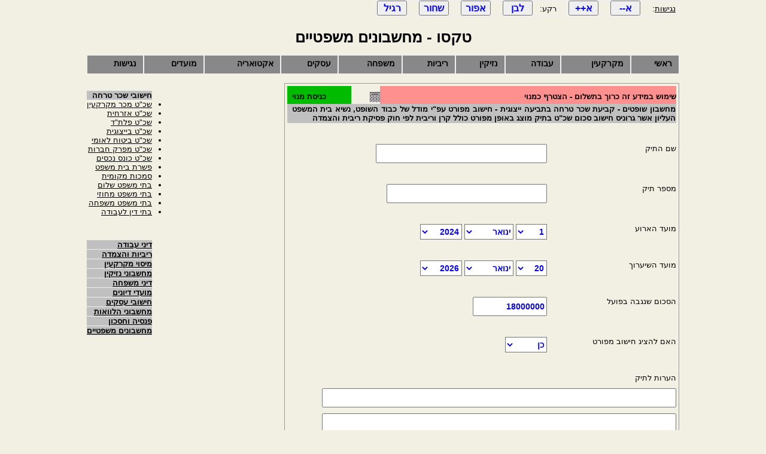

--- FILE ---
content_type: text/html
request_url: https://www.taxo.co.il/court/Calc_ClassActionFees_Taxo.asp
body_size: 12852
content:

<!DOCTYPE html><html lang="he"><head>
<meta NAME="description" CONTENT="מחשבון שופטים - קביעת שכר טרחה בתביעה ייצוגית">
<meta NAME="keywords" CONTENT="מחשבון שופטים - קביעת שכר טרחה בתביעה ייצוגית">
<title>מחשבון שופטים  - קביעת שכר טרחה בתביעה ייצוגית</title>
<style> 
  .S_D {FONT-WEIGHT:bold;FONT-SIZE:14px;WIDTH:52px;height:26px;DIRECTION:rtl;FONT-FAMILY:Arial;BACKGROUND-COLOR:#FFFFFF;color:#0605ee;}
 .S_M {FONT-WEIGHT:bold;FONT-SIZE:14px;WIDTH:82px;height:26px;DIRECTION:rtl;FONT-FAMILY:Arial;BACKGROUND-COLOR:#FFFFFF;color:#0605ee;}
 .S_Y {FONT-WEIGHT:bold;FONT-SIZE:14px;WIDTH:70px;height:26px;DIRECTION:rtl;FONT-FAMILY:Arial;BACKGROUND-COLOR:#FFFFFF;color:#0605ee;}
 .LinksSelect{FONT-SIZE:14px;DIRECTION:rtl;FONT-FAMILY:Arial;BACKGROUND-COLOR: #f0f0f0}

 .TxtGmul{FONT-WEIGHT:bold;FONT-SIZE:17px;WIDTH:180px;height:26px;DIRECTION:rtl;FONT-FAMILY:Arial;BACKGROUND-COLOR:#FFFFFF;color:#0605ee;}
 .fnt28{FONT-SIZE: 28px;FONT-FAMILY: Arial,david;}   
 input{FONT-WEIGHT:bold;FONT-SIZE:14px;height:26px; DIRECTION:rtl;color:#0605ee;}
   </style>

<script language="javascript">
<!--

    function isNumberKey(evt, txt) {
        var charCode = (evt.which) ? evt.which : evt.keyCode;
        if (charCode == 46) {
            //Check if the text already contains the . character
            if (txt.value.indexOf('.') === -1) {
                return true;
            } else {
                return false;
            }
        } else {
            if (charCode > 31 &&
                (charCode < 48 || charCode > 57))
                return false;
        }
        return true;
    }
// -->
</script>

<meta NAME="Author" CONTENT="By TalTek - (c) Tal Sharon 972-9-7742268 Software Engineering">
<meta http-equiv="Content-Type" content="text/html; charset=windows-1255">

<style>
html {margin: 0; padding: 0;}
iframe {scrolling:no; seamless:seamless; overflow:hidden; width: 135px; height:200px; border: none; align:middle; marginwidth: 0; marginHeight:0;}
#idfameNews {height: 200px; scrolling:no; }
#idCalc {height: 200px; scrolling:no; }
#idMdd  {height: 200px; scrolling:no;}
table {width:100%;}
td {vertical-align: top; direction: rtl; text-align: right; padding:10px 0px 0px 10px;}
table, td, th { border: 2px; border-collapse:separate; border-spacing: 2px; border-collapse: collapse; padding-left: 0.6em;}
a:hover{background-color: #999999;}
hr {color:#999999; height: 1px;}
.bg222222 { background-color:#222222; FONT-WEIGHT: bold; FONT-FAMILY: Arial; text-decoration: none; color:#ffffff; text-align:justify;}
img { border: 0; }
.titMain {FONT-SIZE: 18px;FONT-WEIGHT: bold; FONT-FAMILY: Arial; text-decoration:none;}
.titLaw {FONT-SIZE: 12px;FONT-WEIGHT: bold; FONT-FAMILY: Arial; text-decoration:none; }
.titLaw a {FONT-SIZE: 12px; FONT-WEIGHT: bold; FONT-FAMILY: Arial; text-decoration:none;}
p {text-align: justify; margin: 20px 20px 10px 20px;  padding: 10px 0px 0px 10px;}
h1{text-decoration: none; margin:5px 0px 5px 0px; margin-bottom: 0px; text-align:center;}
h1 a {text-decoration: none;}
h2 {margin: 10px 0px 10px 10px; text-decoration: none; border: 1px solid gray; padding: 10px 10px 10px 10px; text-align: right; }
h3 {text-decoration: none; margin-top: 5px; padding: 0px 5px 0px 0px; margin-bottom: 0px; }
h4 {text-decoration: none; border-top: 1px solid gray; border-bottom: 1px solid gray; margin-top: 5px; padding: 0px 3px 3px 3px; margin-bottom: 0px; }
h5 {text-decoration: none; border-top: 1px solid gray; border-bottom: 1px solid gray; margin-top: 3px; padding: 0px 2px 2px 3px; margin-bottom: 0px; }
h6 {font-weight: bold; text-decoration: none; border-top: 1px solid gray; border-bottom: 1px solid gray; margin-top: 3px; padding: 0px 2px 2px 3px; margin-bottom: 0px; }
.TableConTopNavRight {display: table;}
.TableConTopNav {display: table; margin: 0 auto;  width: 990px;}
.Title {display: table-caption;  text-align: center;  font-weight: bold;  font-size: larger;}
.Heading {display: table-row; font-weight: bold; text-align: center; }
.Row {display: table-row;}
.CellConTopNav  { display: table-cell;  border: solid;  border-width: thin;  padding-left: 1px;  padding-right: 1px;  border-style: solid;  border-color: #f0f0f0 #f0f0f0;  background-color:#888888; height: 30px; }
.CellConTopNav  a { display: block; padding: 5px 10px; border-bottom: none; text-decoration: none; color:#ffffff; font-weight:bold; font-size:14px;  } 
.CellConTopNav  a:hover , a:active, a:focus { background-color: #ccc; color: #fff; }
.TopNavMobile {display: table-cell;  border: solid;  border-width: thin;  padding-left: 1px;  padding-right: 1px;  border-style: solid;  border-color: #f0f0f0; background-color:#888888; height: 30px; }
.TopNavMobile a{display: block;  border-bottom:none;padding: 10px 10px 10px 10px; text-decoration: none; color:#ffffff; font-weight:bold; font-size:22px;  } 
.TopNavMobile a:hover , a:active, a:focus { background-color: #ccc; color: #fff; }
.nagishCELLNav {display: table-cell; border: solid; border-width: thin;  padding-left: 1px;  padding-right: 1px;  border-style: solid;  border-color: #f0f0f0 #f0f0f0;}
.footerCon a {FONT-SIZE: 10px;  FONT-FAMILY: Arial; text-decoration: none; color: #999999; text-align: center;  direction: rtl;}
.footerCon  {FONT-SIZE: 10px;  FONT-FAMILY: Arial; color: #999999; text-align: center;  direction: rtl;}
span.quatb { width: 100%; margin: 10px; FONT-SIZE: 15px; FONT-WEIGHT: bold; FONT-FAMILY: Arial; text-decoration: none; background-color: #333; color: #ff0; text-align: center;}
.clr {clear: both;}
.CenterIt {width: 100%; margin: 0 auto; text-align: center;} 
.titBGRed a {background-color:#bb0000; text-decoration: none; color: #FFFFFF;}
.titBGRed {background-color:#bb0000; FONT-SIZE: 20px; FONT-WEIGHT: bold; FONT-FAMILY: Arial; text-decoration: none; color: #FFFFFF;}
.titBGGreen {background-color:#006600; FONT-SIZE: 20px; FONT-WEIGHT: bold; FONT-FAMILY: Arial; text-decoration: none; color: #FFFFFF;}
.titTaxo12 {FONT-SIZE: 12px; FONT-FAMILY: Arial; text-decoration: none; text-align:center;text-align:justify;}
.titTaxo18 {FONT-SIZE: 18px; FONT-WEIGHT: bold; FONT-FAMILY: Arial; text-decoration: none; text-align:center;}
.titTaxo18 a {FONT-SIZE: 18px; FONT-WEIGHT: bold; FONT-FAMILY: Arial; text-decoration: none; text-align:center;}
.titTaxoSubSub {text-align:justify; direction: rtl; width: 100%; padding: 1px; margin: 1px;border: 1px solid #888888;  font-size: 16px ;font-weight:bold;font-family: arial;}
.titTaxoSub {FONT-WEIGHT:bold;background-color:#c0c0c0; background-size: 100% auto;}
.titMenu {display: block;  margin-top: 1px; FONT-WEIGHT: bold;}
.titMenuGray { display: block;  margin-top: 1px;  FONT-WEIGHT: bold; background-color:#c0c0c0;}
.advcon {text-decoration: none; display: block; text-align: right; direction: rtl; width: 150px; padding: 1px; margin: 1px;border: 1px solid #222222;font-weight:bold;font-family: arial;font-size: 13px ; }
.advcon a { text-decoration: none; } 
.advcon a:hover { background-color: #ccc; }
.taxoBigNews  a { display: block; border-bottom: none;width: 100%;text-decoration: none; color:#000000; font-weight:bold; font-size:16px;   FONT-WEIGHT: bold; FONT-FAMILY:arial;} 
.taxoBigNews  a:hover { background-color: #ccc; }
.taxoBigNews { text-align:justify; direction: rtl; width: 100%;padding: 1px; margin: 1px;border: 1px solid #888888;  font-size: 16px ;font-weight:bold;font-family: arial;}
.CenterIt {width: 100%; margin: 0 auto; text-align: center;} 
.tbw {width: 100%; display: block;border:1px solid #999999; padding: 4px; }
.tdpad {width: 180px; display: block;border:1px solid #999999; padding: 4px; }
.bgBlue  {background-color:#66ccff; FONT-WEIGHT: bold;}
.bgGreen {background-color:#008800; FONT-WEIGHT: bold;}
.bgPink  {background-color:#ffccff; FONT-WEIGHT: bold;}
.red {color:#ee0000;}
.LeftLinksW180 {width: 180px; display: block;}
.rmkTxt {direction:rtl; text-align:justify; }
.nobr{white-space: nowrap;} 
.EtrRedLeft a {FONT-WEIGHT: bold;text-decoration: none;  text-align:left; background-color: #ff9090; width: 100px;}
.EtrRedLeft  {FONT-WEIGHT: bold; text-align:left; background-color: #ff9090; width: 100px;}
.EtrRed a {FONT-WEIGHT: bold;text-decoration: none; background-color: #ff9090;}
.EtrRed {FONT-WEIGHT: bold; background-color: #ff9090;}
.EtrGreen a {FONT-WEIGHT: bold;text-decoration: none;  text-align:right; background-color: #00bb00;}
.EtrGreen  {FONT-WEIGHT: bold; text-align:right; background-color: #00bb00;}
.EtrGreenLeft a{FONT-WEIGHT: bold;text-decoration: none;  text-align:left; background-color: #00bb00; width: 100px;}
.EtrGreenLeft {FONT-WEIGHT: bold; text-align:left; background-color: #00bb00; width: 100px;}
.EtrGray a {FONT-WEIGHT: bold;text-decoration: none;  text-align:right; background-color: #f0f0f0;}
.EtrGray {FONT-WEIGHT: bold; text-align:right; background-color: #f0f0f0;}
.selcWidth70 {width: 70px;}
fieldset {overflow: hidden;  width: 650px;  border:1px solid #999999; margin:5px;  padding-bottom: 1em;  padding-top: 1em; }
label { clear: both; float: right; padding-right:10px;  width: 100px;  padding-top: .5em;  padding-bottom: 1em; direction: rtl; text-align: right; padding-left: 0.75em;}
.inputC, .selectC { float: right;  direction: rtl; text-align: right; }
.but {width:150px; height:50px;font-size:30px;}
.butbig {width:350px; height:50px;font-size:30px;}
.butReg {width:50px; height:25px;font-size:16px;}
.down {font-size:12px;float:right; height: 15px; list-style:none; padding: 2px 5px 0 5px; direction: rtl; text-align: right;}
.lft {float:left;}
.rgt {float:right;}
.mobtit {text-align: center;padding:10px;width:100%; border-style: solid;  border-color: #f0f0f0; background-color:#888888;}
.mobtit a {padding:10px; background-color:#888888;color:#FFFFFF; height: 30px; FONT-SIZE: 24px; FONT-WEIGHT: bold; FONT-FAMILY: Arial;}
</style>
<link rel="alternate stylesheet" type="text/css" href="//www.taxo.co.il/css/xx-large.css" title="A+++" />  
<link rel="alternate stylesheet" type="text/css" href="//www.taxo.co.il/css/x-large.css" title="A++" />
<link rel="alternate stylesheet" type="text/css" href="//www.taxo.co.il/css/large.css" title="A+" />
<link rel="alternate stylesheet" type="text/css" href="//www.taxo.co.il/css/medium.css" title="A" />
<link rel="alternate stylesheet" type="text/css" href="//www.taxo.co.il/css/small.css" title="A-" />
<link rel="alternate stylesheet" type="text/css" href="//www.taxo.co.il/css/x-small.css" title="A--" />

<script language='javascript'>
//-- This function opens the new, Law Note window 
// JavaScript © By Tal Sharon 09-7742268 Accessibility Website - Nagish Site
function IncreaseFontSize() {
active = getActiveStylePage();
switch (active) {case 'A--': setActiveStylePage('A-');break;case 'A-':setActiveStylePage('A');break;case 'A':setActiveStylePage('A+');break;
case 'A+':setActiveStylePage('A++');break;case 'A++':setActiveStylePage('A+++'); break;case 'A+++':break;default :setActiveStylePage('A');break;}}
function DecreaseFontSize() {
active = getActiveStylePage();
switch (active) {case 'A+++': setActiveStylePage('A++');break;case 'A++':setActiveStylePage('A+');break;
case 'A+' : setActiveStylePage('A'); break;case 'A':setActiveStylePage('A-');break;
case 'A-' : setActiveStylePage('A--');break;case 'A--':break;default : setActiveStylePage('A--');break;}}
function setActiveStylePage(title) {var i, a, main; for(i=0; (a = document.getElementsByTagName("link")[i]); i++) {
if(a.getAttribute("rel").indexOf("style") != -1 && a.getAttribute("title")) {a.disabled = true; if(a.getAttribute("title") == title) a.disabled = false;}}}
function getActiveStylePage() {var i, a;for(i=0; (a = document.getElementsByTagName("link")[i]); i++) {
if(a.getAttribute("rel").indexOf("style") != -1 && a.getAttribute("title") && !a.disabled) return a.getAttribute("title");}return null;}
function getPreferredStylePage(){return ('A-');}
function createCookie(name,value,days){if (days) {var date = new Date();date.setTime(date.getTime()+(days*24*60*60*1000));var expires = "; expires="+date.toGMTString();}
else expires = "";document.cookie = name+"="+value+expires+"; path=/";}
function readCookie(name) {var nameEQ = name + "=";var ca = document.cookie.split(';');for(var i=0;i < ca.length;i++) {var c = ca[i];while (c.charAt(0)==' ') c = c.substring(1,c.length);if (c.indexOf(nameEQ) == 0) return c.substring(nameEQ.length,c.length);}return null;}
window.onload = function(e) {var cookie = readCookie("style");var title = cookie ? cookie : getPreferredStylePage();setActiveStylePage(title);
var cookieBG = readCookie("styleBG");var BG = cookieBG ? cookieBG : getPreferredBG();setActiveBG(BG);var cookieFColor = readCookie("styleFColor");var cookieFColor = cookieFColor ? cookieFColor : getPreferredFColor();setActiveFColor(cookieFColor);
var cookieLColor = readCookie("styleLinkColor");
var cookieLColor = cookieLColor ? cookieLColor : getPreferredFColor();
setActiveLColor(cookieLColor);}
window.onunload = function(e) {
var title = getActiveStylePage();createCookie("style", title, 365);}
var cookie = readCookie("style");var title = cookie ? cookie : getPreferredStylePage();if (title == 'null') {title = getPreferredStylePage();}
function changeBGC(bgcolor,FontColor){document.bgColor = bgcolor;document.fgColor = FontColor;createCookie("styleBG", bgcolor, 365);createCookie("styleFColor", FontColor, 365);createCookie("styleLinkColor", FontColor, 365);colorLinks(FontColor);}
function getPreferredFColor() {return ('#000000');}
function setActiveFColor(FColor) {document.fgColor = FColor;}
function setActiveLColor(LColor) {colorLinks(LColor);}
function getPreferredBG() {return ('#F2F0E3');}
function setActiveBG(BG) {document.bgColor = BG;}
function colorLinks(clr){ var links = document.getElementsByTagName("a"); for(var i=0;i<links.length;i++) {if(links[i].href) { links[i].style.color = clr; }} }
setActiveStylePage(title);
function openWindow() {
   winStats='toolbar=no,location=no,directories=no,menubar=no,'
   winStats+='scrollbars=no,width=650,height=650'
   if (navigator.appName.indexOf("Microsoft")>=0) {
      winStats+=',left=80,top=80'    }else{
      winStats+=',screenX=80,screenY=80'    }
   floater=window.open("lawNote.htm","",winStats)     }
</script>

<style type="text/css">
body {width:990px; margin:0 auto; text-align: right; direction: rtl; font-family: arial;}  
.tbCon800 { border:1px solid #999999; width: 990px; text-align: right;}
div.article800 { width: 990px; padding: 10px;  margin: 1px; border: 1px solid #222222; direction: rtl; text-align: right;}
.tbw {width: 650px; display: block;border:1px solid #999999; padding: 4px; }
.titTaxo { width: 990px;  FONT-SIZE: 24px; FONT-WEIGHT: bold; FONT-FAMILY: Arial; text-decoration: none;  text-align:center;}
.titTaxo a {width: 990px;  FONT-SIZE: 24px; FONT-WEIGHT: bold; FONT-FAMILY: Arial; text-decoration: none; text-align:center;}
div.article800 { width: 990px; padding: 10px;  margin: 1px; border: 1px solid #222222; direction: rtl; text-align: right;}
.tbCon800 { border:1px solid #999999; width: 990px; text-align: right;}
.TableConTopNavMobile {width:100%; }
.w600 {width: 100%;}
</style>
<script>if (top.location != location) {top.location.href = window.location.href}</script>
</head><body>
<div class=TableConTopNavRight>
   <div class="Row">
		<div class="nagishCELLNav">
		<form name="fontzoom" id="Form1" action="#" method="get" dir=rtl> 
		&nbsp;<a title="הצהרת נגישות" href="//www.taxo.co.il/NegishutTaxo.asp">נגישות</a>:
		&nbsp;&nbsp;&nbsp;&nbsp;<input class="butReg" type="button" value="א--" onclick="javascript:DecreaseFontSize();" id="Button5" title="הקטנת פונט" NAME="InsertImageButtonSmall"/>
		&nbsp;&nbsp;&nbsp;&nbsp;<input class="butReg" type="button" value="א++" onclick="javascript:IncreaseFontSize()" id="Button6" title="הגדלת פונט" NAME="InsertImageButtonLarge"/>
		</form></div>
<div class="nagishCELLNav">
<form name="colorpage" id="Form2" action="#" method="get" >
&nbsp;&nbsp;&nbsp;&nbsp;רקע:
&nbsp;&nbsp;<input class="butReg" type="button" value="לבן"  title="רקע לבן - טקסט שחור" onClick="javascript:changeBGC('#FFFFFF','#000000')" ID="Button7" NAME="Button1">
&nbsp;&nbsp;&nbsp;&nbsp;<input class="butReg" type="button" value="אפור" title="קונטרסט עדין - רקע אפור טקסט צהוב" onClick="javascript:changeBGC('#444444','#eeee00')" ID="Button8" NAME="Button2">
&nbsp;&nbsp;&nbsp;&nbsp;<input class="butReg" type="button" value="שחור" title="רקע שחור טקסט לבן - קונטרסט גבוה לכבדי ראיה" onClick="javascript:changeBGC('#000000','#ffffff')" ID="Button9" NAME="Button3">
&nbsp;&nbsp;&nbsp;&nbsp;<input class="butReg" type="button" value="רגיל" title="קונטרסט ברירת מחדל" onClick="javascript:changeBGC('#F2F0E3','#000000')" ID="Button10" NAME="Button4">
<!-- <input type="button"  value="לבן"  onClick="document.bgColor = '#FFFFFF';document.fgColor='#004400'; " ID="Button7" NAME="Button7"> -->
</form></div></div></div>




<br /><h1><a title="טקסו - מחשבונים משפטיים" href="//www.Taxo.co.il/">טקסו - מחשבונים משפטיים</a></h1><br/>
<div class="TableConTopNav"> 
<div class="Row">
    <div class="CellConTopNav"><a title="מחשבונים משפטיים - ראשי" href="//www.Taxo.co.il/">ראשי</a></div>
    <div class="CellConTopNav"><a title="מחשבוני מיסוי מקרקעין" href="//www.Taxo.co.il/#1" >מקרקעין</a></div>
    <div class="CellConTopNav"><a title="מחשבוני דיני עבודה ומס הכנסה" href="//www.Taxo.co.il/#2" >עבודה</a></div>
    <div class="CellConTopNav"><a title="מחשבוני נזיקין" href="//www.Taxo.co.il/#3" >נזיקין</a></div>
    <div class="CellConTopNav"><a title="מחשבוני ריביות" href="//www.Taxo.co.il/#4" >ריביות</a></div>
    <div class="CellConTopNav"><a title="הסכם ממון|איזון משאבים|מזונות ילדים וירושה" href="//www.Taxo.co.il/#5">משפחה</a></div>
    <div class="CellConTopNav"><a title="מחשבוני דיני עסקים" href="//www.Taxo.co.il/#7">עסקים</a></div>
    <div class="CellConTopNav"><a title="מחשבוני אקטואריה" href="//www.Taxo.co.il/#8">אקטואריה</a></div>
    <div class="CellConTopNav"><a title="מחשבוני מועדים - יומן בית משפט" href="//www.Taxo.co.il/#10">מועדים</a></div>
    <div class="CellConTopNav"><a title="נגישות|הנגשה" href="//www.taxo.co.il/NegishutTaxo.asp">נגישות</a></div>
</div></div>

<br /><div class="tbw rmkTxt rgt" >


<form name=frm1 action="Calc_ClassActionFees_Taxo_act.asp" method=post>

  <table class="w600">
   <tr><td class="EtrRed"><a title="שימוש במידע זה כרוך בתשלום - הצטרף כמנוי" href="//www.taxo.co.il/RegTaxoCalcLaw.asp">שימוש במידע זה כרוך בתשלום - הצטרף כמנוי</a></td>
       <td><a title="מחשבון" href="#" onclick="window.open('//www.taxo.co.il/calc_big.htm','profile','toolbar=0,location=0,status=0,menubar=0,scrollbars=0,resizable=0,width=850,height=680');return false" >
        <img src="//www.taxo.co.il/calc_Icon.jpg" alt="מחשבון עזר" height="17" width="17"></a></td>
       <td class="EtrGreenLeft"><a title="כניסת מנוי" href="//www.taxo.co.il/">כניסת מנוי</a></td></tr>
   </table>

      <table>
	   	<tr><th class="titTaxoSub" colspan="2">מחשבון שופטים - קביעת שכר טרחה בתביעה ייצוגית - חישוב מפורט 
	   	עפ"י מודל של כבוד השופט, נשיא בית המשפט העליון אשר גרוניס
      	חישוב סכום שכ"ט בתיק מוצג באופן מפורט כולל קרן וריבית לפי חוק פסיקת ריבית והצמדה 
      	</th></tr>
      	<tr><td colspan="2">&nbsp;</td></tr>
      <tr><td><nobr>שם התיק</nobr></td>
      <td><input type="text" name="FileName" value="" maxlength="50" size="30" /></td></tr>
     <tr><td colspan="2">&nbsp;</td></tr>
		  
		  <tr><td>מספר תיק</td>
         <td><input type="text" name="nN" size="28" maxlength="26" dir="rtl" value="" ></td></tr>
           <tr><td colspan="2">&nbsp;</td></tr>
      <TR><td>מועד הארוע</td>
      <TD><select name="D1" class="S_D">

		    <option selected value="1">1
		    <option value="2">2
		    <option value="3">3
		    <option value="4">4
		    <option value="5">5
		    <option value="6">6
		    <option value="7">7
		    <option value="8">8
		    <option value="9">9
		    <option value="10">10
		    <option value="11">11
		    <option value="12">12
		    <option value="13">13
		    <option value="14">14
		    <option value="15">15
		    <option value="16">16
		    <option value="17">17
		    <option value="18">18
		    <option value="19">19
		    <option value="20">20
		    <option value="21">21
		    <option value="22">22
		    <option value="23">23
		    <option value="24">24
		    <option value="25">25
		    <option value="26">26
		    <option value="27">27
		    <option value="28">28
		    <option value="29">29
		    <option value="30">30
		    <option value="31">31
</select>
<select name="M1" class="S_M">

		    <option selected value="1">ינואר
		    <option value="2">פברואר
		    <option value="3">מרץ
		    <option value="4">אפריל
		    <option value="5">מאי
		    <option value="6">יוני
		    <option value="7">יולי
		    <option value="8">אוגוסט
		    <option value="9">ספטמבר
		    <option value="10">אוקטובר
		    <option value="11">נובמבר
		    <option value="12">דצמבר</select>
<select name="Y1" class="S_Y">

    <option value="2026">2026
    <option value="2025">2025
    <option value="2024" selected>2024
    <option value="2023">2023
    <option value="2022">2022
    <option value="2021">2021
    <option value="2020">2020
    <option value="2019">2019
    <option value="2018">2018
    <option value="2017">2017
    <option value="2016">2016
    <option value="2015">2015
    <option value="2014">2014
    <option value="2013">2013
    <option value="2012">2012
    <option value="2011">2011
    <option value="2010">2010
    <option value="2009">2009
    <option value="2008">2008
    <option value="2007">2007
    <option value="2006">2006
    <option value="2005">2005
    <option value="2004">2004
    <option value="2003">2003
    <option value="2002">2002
    <option value="2001">2001
    <option value="2000">2000
    <option value="1999">1999
    <option value="1998">1998
    <option value="1997">1997
    <option value="1996">1996
    <option value="1995">1995
    <option value="1994">1994
    <option value="1993">1993
    <option value="1992">1992
    <option value="1991">1991
    <option value="1990">1990</select>
    </TD></TR>

 <tr><td colspan="2">&nbsp;</td></tr>
 <TR><td>מועד השיערוך</td>
 <TD><select name="D2" class="S_D">
 
		    <option value="1">1
		    <option value="2">2
		    <option value="3">3
		    <option value="4">4
		    <option value="5">5
		    <option value="6">6
		    <option value="7">7
		    <option value="8">8
		    <option value="9">9
		    <option value="10">10
		    <option value="11">11
		    <option value="12">12
		    <option value="13">13
		    <option value="14">14
		    <option value="15">15
		    <option value="16">16
		    <option value="17">17
		    <option value="18">18
		    <option value="19">19
		    <option selected value="20">20
		    <option value="21">21
		    <option value="22">22
		    <option value="23">23
		    <option value="24">24
		    <option value="25">25
		    <option value="26">26
		    <option value="27">27
		    <option value="28">28
		    <option value="29">29
		    <option value="30">30
		    <option value="31">31
</select>
  <select name="M2" class="S_M">


					<option selected value="1">ינואר
					<option value="2">פברואר
					<option value="3">מרץ
					<option value="4">אפריל
					<option value="5">מאי
					<option value="6">יוני
					<option value="7">יולי
					<option value="8">אוגוסט
					<option value="9">ספטמבר
					<option value="10">אוקטובר
					<option value="11">נובמבר
					<option value="12">דצמבר</select>
 <select name="Y2" class="S_Y">

    <option value="2026" selected>2026
    <option value="2025">2025
    <option value="2024">2024
    <option value="2023">2023
    <option value="2022">2022
    <option value="2021">2021
    <option value="2020">2020
    <option value="2019">2019
    <option value="2018">2018
    <option value="2017">2017
    <option value="2016">2016
    <option value="2015">2015
    <option value="2014">2014
    <option value="2013">2013
    <option value="2012">2012
    <option value="2011">2011
    <option value="2010">2010
    <option value="2009">2009
    <option value="2008">2008
    <option value="2007">2007
    <option value="2006">2006
    <option value="2005">2005
    <option value="2004">2004
    <option value="2003">2003
    <option value="2002">2002
    <option value="2001">2001
    <option value="2000">2000
    <option value="1999">1999
    <option value="1998">1998
    <option value="1997">1997
    <option value="1996">1996
    <option value="1995">1995
    <option value="1994">1994
    <option value="1993">1993
    <option value="1992">1992
    <option value="1991">1991
    <option value="1990">1990
</select>
</TD></tr>
     <tr><td colspan="2">&nbsp;</td></tr>
 <tr><td>הסכום שנגבה בפועל</td><td><input onkeypress="return isNumberKey(event,this)" type="text" name="nMax" size="12" maxlength="10" dir="rtl" value="18000000" ID="Text2"></td></tr>  

 <tr><td colspan="2">&nbsp;</td></tr>
  <tr><td>האם להציג חישוב מפורט</td>
	    <td><select name="maforat" class="S_Y">
	      <option value="1" selected>כן
	      <option value="0">לא
          </select> 
        </td></tr>

     <tr><td colspan="2">&nbsp;</td></tr>
     <tr><td colspan="2"><nobr>הערות לתיק</nobr></td></tr>
     <tr><td colspan="2"><input type="text" name="rem1" value="" maxlength="100" size="64" /></td></tr>
     <tr><td colspan="2"><input type="text" name="rem2" value="" maxlength="100" size="64" /></td></tr>
     <tr><td colspan="2">&nbsp;</td></tr>
  
          
  
</table>
<br /><br /><input class="but" type="submit" value="חישוב" ID="Submit2" NAME="Submit1"></form>
<br /><br />

<div class="titTaxoSub">הערות: קביעת שכ"ט עורך דין בתביעה יצוגית</div>
 המחשבון מבצע 
 חישוב מפורט של שכר טרחת עורך דין, סכום שיפסק לטובת מייצג, בתביעה ייצוגית. מבוסס על הליך תביעה ייצוגית אשר מתנהלת זמן רב ושמגיעה להכרעת דין מלאה.
 
פסק דין תקדימי הקובע הנחיות באשר לשכ"ט מייצג בעניין תביעה יצוגית, הינו פסק דין של הנשיא, אשר גרוניס -
ע"א
2051/10
עזבון המנוח משה שמש 
נגד
דן רייכרט ומנשה כהן,
ניתן ביום 23/5/2012.
<br />
לפסק דינו של נשיא בית המשפט העליון, אשר גרוניס, הצטרפו אף הנשיאה בדימוס דורית בייניש והשופטת עדנה ארבל.
הנשיא אשר גרוניס, התייחס בהחלטתו לשתי השיטות העקריות לקביעת שכר טרחה לעורכי דין בתביעות ייצוגיות.
 הנשיא דחה את השימוש בשכר טרחה בתביעה ייצוגית לפי שעות העבודה שהושקעו על ידי עורך הדין
  וקבע כי שכר טרחה של מייצג בתביעה ייצוגית, ישולם כאחוז מסוים מתוך הסכום שנפסק ונגבה בפועל לטובת הקבוצה המיוצגת.
  
בפסק הדין , נשיא בית המשפט העליון, אשר גרוניס, כתב:  "סבורים אנו כי יש לאמץ את שיטת האחוזים כשיטה המובילה לפסיקת שכר טרחה. וזאת, בתובענות ייצוגיות בהן הסעד הסופי הינו סעד כספי". עוד קבע כי "מן הראוי לפסוק את שכר הטרחה בשיעור מדורג, במובן זה שככל שסכום הזכייה גדל, אחוז שכר הטרחה קטן".
<br />החישוב הינו מפורט + הסבר מרכיבי הנוסחת שכר טרחה שיפסק לטובת המייצג מפורט בתוצאות החישוב.
<br /><br />
  האתר פותח ע''י  <a title="עורך דין שרון טל" href="http://www.diogines.co.il/">עורך דין שרון טל</a> עבור בעלי זכות שימוש אישית ב <a title="מחשבונים משפטיים" href="http://www.taxo.co.il/">www.Taxo.co.il</a> (שופטים, דיינים, עורכי דין, רואי חשבון, בוררים, מגשרים).
  ט.ל.ח - בכל מקרה של סתירה בין תוצאות החישוב/מידע לבין האמור בחוק - האמור בחוק גובר.
  השימוש במחשבונים ובמידע באחריות המשתמש בלבד ואינו מהווה תחליף ליעוץ משפטי אישי.
</div>

<div class="lft">     <ul>
            <li class="titMenuGray">חישובי שכר טרחה</li>
            <li><a title="שכר טרחת עורך דין רכישת דירה - מכירת דירה" href="//www.taxo.co.il/realestate/Attorney_fees_in_real_estate.asp">שכ"ט מכר מקרקעין</a></li>
            <li><a title="מחשבון שכר טרחת עורך דין בתביעה אזרחית" href="//www.taxo.co.il/court/Calc_Lawyer_professional_fee_taxo.asp">שכ"ט אזרחית</a></li>
            <li><a title="מחשבון שכר טרחת עורך דין בייצוג תביעה נגד חברת ביטוח בגין תאונת דרכים" href="//www.taxo.co.il/court/Calc_Lawyer_PLTD_fee_taxo.asp">שכ"ט פלת"ד</a></li>
            <li><a title="מחשבון שכר טרחת עורך דין בתביעה ייצוגית" href="//www.taxo.co.il/court/Calc_ClassActionFees_Taxo.asp">שכ"ט בייצוגית</a></li>
            <li><a title="שכר טרחת עורך דין בייצוג מול הביטוח הלאומי" href="//www.taxo.co.il/torts/Social_Security_Amendment_161_taxo.asp">שכ"ט ביטוח לאומי</a></li>
            <li><a title="מחשבון שכר טרחה כונס נכסים מפרק חברות" href="//www.taxo.co.il/court/Special_Manager_receiver_feeTaxo.asp">שכ"ט מפרק חברות</a></li>
            <li><a title="מחשבון שכר טרחת כונס נכסים בגין חוב פיגור משכנתא דירת מגורים" href="//www.taxo.co.il/Realestate/Asset_Receiver_Taxo.asp">שכ"ט כונס נכסים</a></li>
         
            
            <li><a title="מחשבון פשרת בית משפט לפי 79א" href="//www.taxo.co.il/court/Calc_Compromise79a_taxo.asp">פשרת בית משפט</a></li>
            <li><a title="מידעון סמכות מקומית" href="//www.taxo.co.il/court/Jurisdiction_local_authority.asp">סמכות מקומית</a></li>
            <li><a title="כתובות בתי משפט שלום" href="//www.taxo.co.il/court/info_magistrates_court.asp">בתי משפט שלום</a></li>
            <li><a title="כתובות בתי משפט מחוזי" href="//www.taxo.co.il/court/info_regional_court.asp">בתי משפט מחוזי</a></li>
            <li><a title="כתובות בתי משפט משפחה" href="//www.taxo.co.il/court/info_Family_Court.asp">בתי משפט משפחה</a></li>
            <li><a title="כתובות בתי דין לעבודה" href="//www.taxo.co.il/court/info_work_court.asp">בתי דין לעבודה</a></li>
                           
        </ul><br /><ul> 
            <li class="titMenuGray"><a title="מחשבוני דיני עבודה" href="//www.taxo.co.il/labor/C_Worker1_Taxo.asp">דיני עבודה</a></li>
            <li class="titMenuGray"><a title="מחשבוני ריביות והצמדה" href="//www.taxo.co.il/interests/Hok_Psikat_Ribit_Reg_Taxo.asp">ריביות והצמדה</a></li>
            <li class="titMenuGray"><a title="מחשבוני מיסוי מקרקעין" href="//www.taxo.co.il/realestate/Capital_gains_tax_on_real_estate.asp">מיסוי מקרקעין</a></li>
            <li class="titMenuGray"><a title="מחשבוני נזיקין" href="//www.taxo.co.il/torts/Torts_compensation_calc.asp">מחשבוני נזיקין</a></li>
            <li class="titMenuGray"><a title="מחשבוני דיני משפחה" href="//www.taxo.co.il/family/Alimony_detailed_Calc_Taxo.asp">דיני משפחה</a></li>
            <li class="titMenuGray"><a title="מחשבוני מועדי דיונים בבית משפט" href="//www.taxo.co.il/court/calc_days_byDate_taxo.asp">מועדי דיונים</a></li>
            <li class="titMenuGray"><a title="מחשבוני עסקים" href="//www.taxo.co.il/biz/C_ComS_Taxo.asp">חישובי עסקים</a></li>
            <li class="titMenuGray"><a title="מחשבוני הלוואות" href="//www.taxo.co.il/biz/C_Loan_Shpitzer_Taxo.asp">מחשבוני הלוואות</a></li>
            <li class="titMenuGray"><a title="מחשבוני פנסיה וחסכון" href="//www.taxo.co.il/pension/TaxoCPension2.asp">פנסיה וחסכון</a></li>
            <li class="titMenuGray"><a title="מחשבונים משפטיים" href="//www.taxo.co.il/">מחשבונים משפטיים</a></li>                     
     </ul>  </div>
<div class="clr"></div>
		

<br />
<center><strong><font size="-1"><a title="הכנה לבחינות לשכת עורכי הדין בישראל" href="https://www.taxo.co.il/lawbo/">הכנה לבחינות לשכת עורכי הדין בישראל</a></font></strong></center>

<br><div class="TableConTopNav"> 
<div class="Row">
    <div class="CellConTopNav"><a title="מחשבונים משפטיים - ראשי" href="//www.Taxo.co.il/">ראשי</a></div>
    <div class="CellConTopNav"><a title="מחשבוני מיסוי מקרקעין" href="//www.Taxo.co.il/#1" >מקרקעין</a></div>
    <div class="CellConTopNav"><a title="מחשבוני דיני עבודה ומס הכנסה" href="//www.Taxo.co.il/#2" >עבודה</a></div>
    <div class="CellConTopNav"><a title="מחשבוני נזיקין" href="//www.Taxo.co.il/#3" >נזיקין</a></div>
    <div class="CellConTopNav"><a title="מחשבוני ריביות" href="//www.Taxo.co.il/#4" >ריביות</a></div>
    <div class="CellConTopNav"><a title="מחשבוני גירושין  - איזון משאבים - מזונות ילדים וירושה" href="//www.Taxo.co.il/#5" >משפחה</a></div>
    <div class="CellConTopNav"><a title="מחשבוני השקעות סולידיות - עבור נאמנים" href="//www.Taxo.co.il/#6" >השקעות</a></div>
    <div class="CellConTopNav"><a title="מחשבוני דיני עסקים" href="//www.Taxo.co.il/#7" >עסקים</a></div>
    <div class="CellConTopNav"><a title="מחשבוני אקטואריה" href="//www.Taxo.co.il/#8" >אקטואריה</a></div>
    <div class="CellConTopNav"><a title="מחשבוני מועדים - יומן בית משפט" href="//www.Taxo.co.il/#10" >מועדים</a></div>
    <div class="CellConTopNav"><a title="מחשבוני שכר טרחת עורך דין" href="//www.Taxo.co.il/#11" >שכ"ט</a></div>
</div></div>
<br>
<div class="footerCon"><a title="כל הזכויות שמורות לעורך דין שרון טל" href="//www.diogines.co.il/">© All Right Reserved Copyrights - כל הזכויות שמורות לעורך דין שרון טל</a>&nbsp;&nbsp;שיווק והפצה - טלטק מערכות פיתוח</div>
</body></html>

--- FILE ---
content_type: text/css
request_url: https://www.taxo.co.il/css/xx-large.css
body_size: -176
content:
body{font-size:130%;FONT-FAMILY:Arial,david;margin:0;padding:0;}

--- FILE ---
content_type: text/css
request_url: https://www.taxo.co.il/css/large.css
body_size: -258
content:
body{font-size:110%;FONT-FAMILY:Arial,david;margin:0;}


--- FILE ---
content_type: text/css
request_url: https://www.taxo.co.il/css/medium.css
body_size: -223
content:
body{font-size:100%;FONT-FAMILY:Arial,david;margin:0;padding:0;}



--- FILE ---
content_type: text/css
request_url: https://www.taxo.co.il/css/small.css
body_size: -226
content:
body{font-size:80%;FONT-FAMILY:Arial,david;margin:0;padding:0;}


--- FILE ---
content_type: text/css
request_url: https://www.taxo.co.il/css/x-small.css
body_size: -229
content:
body{font-size:60%;FONT-FAMILY:Arial,david;margin:0;padding:0;}